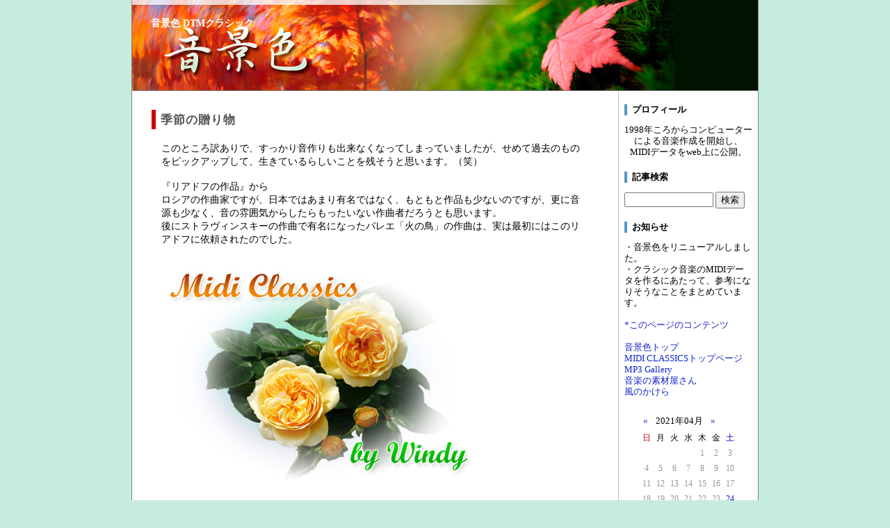

--- FILE ---
content_type: text/html
request_url: https://windy-vis.com/keshiki/archives/mon/202104-1.html
body_size: 4304
content:
<!DOCTYPE html>
<html lang="ja">
<head>
<META charset="UTF-8">
<title>音景色 DTMクラシック</title>
<meta name="viewport" content="width=device-width, initial-scale=1.0">
<META name="GENERATOR" content="JustSystems Homepage Builder Version 19.0.12.0 for Windows">
<link href="https://windy-vis.com/keshiki/style.css" rel="stylesheet">
<link href="https://windy-vis.com/keshiki/index.xml" rel="alternate">
</head>

<body>
<div id="body-area">

<div id="header">
  <div id="head-box">
    <h1><a href="https://windy-vis.com/keshiki/index.html">音景色 DTMクラシック</a></h1>
    <p id="subttl"></p>
  </div>
</div>

<div id="main-area">

<div id="content">
<!-- [00086] -->
<div class="article">
  <div class="subject">季節の贈り物</div>
  <div class="body">このところ訳ありで、すっかり音作りも出来なくなってしまっていましたが、せめて過去のものをピックアップして、生きているらしいことを残そうと思います。（笑）<br><br>『リアドフの作品』から<br>ロシアの作曲家ですが、日本ではあまり有名ではなく、もともと作品も少ないのですが、更に音源も少なく、音の雰囲気からしたらもったいない作曲者だろうとも思います。<br>後にストラヴィンスキーの作曲で有名になったバレエ「火の鳥」の作曲は、実は最初にはこのリアドフに依頼されたのでした。<br><br><div class="iframe-wrap"><IFRAME frameborder="0" src="https://windy-vis.com/art/topimage7.html" width="640" height="340" scrolling="AUTO" name="Liadov" title="Liadov"></IFRAME></div><br><A href="https://windy-vis.com/art/viewer_se/Liadov_Patrale_Op17_2.html" target="Liadov">Pastorale Op.17 No.2</A><br>田舎らしい素朴で美しい短い曲。<br><br><A href="https://windy-vis.com/art/viewer_se/Ladov_Prelude_Op40_No3.html" target="Liadov">Prelude Op.40 No.3</A><br>物憂い印象の少し悲しさを感じさせる曲。<br><br><A href="https://windy-vis.com/art/viewer_se/liadovbarcarolle.htm" target="Liadov">舟歌 Op.44 (1898)</A><br>きらきらと輝く水面など、光を感じさせてくれる曲。<br><br><A href="https://windy-vis.com/art/viewer_se/Liadov_3_Preludes_1.html" target="Liadov">Trois Morceaux Op.57 No.1 Prelude</A><br>落ち着いた優しさに満ち溢れたムードのある曲。<br><br><A href="https://windy-vis.com/art/viewer_se/Liadov_Trois_Morceaux_2_Valse.html" target="Liadov">Trois Morceaux Op.57 No.2 Valse</A><br>明るく楽しいワルツ。<br><br><A href="https://windy-vis.com/art/viewer_se/Liadov_enchantedlake.html" target="Liadov">魔法にかけられた湖 Op.62</A><br>神秘的なムードのオーケストラ曲。演奏のバランスが極めて難しい。</div>
  <div class="art-bot">
    2021.04.24 16:11
    | <img src="https://windy-vis.com/keshiki/tool/pmlink.png" class="icon" alt="pmlink.png"> <a href="https://windy-vis.com/keshiki/archives/art/00086.html">固定リンク</a>
    | <img src="https://windy-vis.com/keshiki/tool/folder.png" class="icon" alt="folder.png"> <a href="https://windy-vis.com/keshiki/archives/cat/5-1.html">ピックアップ</a>
    <!-- tblink -->
    | <img src="https://windy-vis.com/keshiki/tool/tb.png" class="icon" alt="tb.png"> <a href="https://windy-vis.com/keshiki/archives/art/00086.html#tb">トラックバック (0)</a>
    <!-- tblink -->
    <!-- cmlink -->
    | <img src="https://windy-vis.com/keshiki/tool/com.gif" class="icon" alt="com.gif"> <a href="https://windy-vis.com/keshiki/archives/art/00086.html#cm">コメント (0)</a>
    <!-- cmlink -->
  </div>
</div>
<!-- / [00086] -->





<SCRIPT async="" src="https://pagead2.googlesyndication.com/pagead/js/adsbygoogle.js"></SCRIPT> <!-- レスポンシブ広告 --><INS class="adsbygoogle" style="display:block" data-ad-client="ca-pub-1331387862873542" data-ad-slot="6992888267" data-ad-format="auto"></INS><SCRIPT>
(adsbygoogle = window.adsbygoogle || []).push({});
</SCRIPT>

<!-- pagebtn -->
<div class="page">
  <ul id="paging">
  
  </ul>
</div>
<!-- pagebtn -->

</div>

<div id="navi">
  <div class="sidebody">
  <div class="side-ttl">プロフィール</div>
  <div class="ta-c"><p>1998年ころからコンピューターによる音楽作成を開始し、MIDIデータをweb上に公開。</p>
</div>
  </div>
  
  <div class="sidebody">
  <div class="side-ttl">記事検索</div>
  <form action="https://windy-vis.com/keshiki/admin/blog.cgi" name="ffm">
  <input type="text" name="q" id="find" value="">
  <input type="submit" value="検索" onclick="if(document.ffm.q.value == ''){alert('入力してください');return false;}">
  </form>
  </div>

  <div class="sidebody">
  <div class="side-ttl">お知らせ</div>
  ・音景色をリニューアルしました。<br>・クラシック音楽のMIDIデータを作るにあたって、参考になりそうなことをまとめています。<br><br><a href="https://windy-vis.com/keshiki/art/00013.html" title="このページのコンテンツ">*このページのコンテンツ</a><br><br><a href="https://windy-vis.com/keshiki/index.html" title="音景色トップ">音景色トップ</a><br><a href="https://windy-vis.com/art/" title="MIDI CLASSICS">MIDI CLASSICSトップページ</a><br><a href="https://windy-vis.com/art/classic-midi/mp3_viewer.html" title="MP3 GALLERY">MP3 Gallery</a><br><a href="https://windy-vis.com/art/download/index.html" title="音楽の素材屋さん">音楽の素材屋さん</a><br><a href="https://windy-vis.com/art/kazeno_kakera/index.html" title="風のかけら">風のかけら</a>
  </div>

  <div class="sidebody">
  <table id="calen">
<tr>
  <th colspan="7">
    <a href="https://windy-vis.com/keshiki/archives/mon/202011-1.html">&laquo;</a>
    <span>2021年04月</span>
    <a href="https://windy-vis.com/keshiki/archives/mon/202110-1.html">&raquo;</a>
  </th>
</tr>
<tr>
  <td class="sun">日</td>
  <td>月</td>
  <td>火</td>
  <td>水</td>
  <td>木</td>
  <td>金</td>
  <td class="sat">土</td>
</tr>

<tr class="day">
  <td>&nbsp;</td>
  <td>&nbsp;</td>
  <td>&nbsp;</td>
  <td>&nbsp;</td>
  <td>1</td>
  <td>2</td>
  <td>3</td>
</tr>

<tr class="day">
  <td>4</td>
  <td>5</td>
  <td>6</td>
  <td>7</td>
  <td>8</td>
  <td>9</td>
  <td>10</td>
</tr>

<tr class="day">
  <td>11</td>
  <td>12</td>
  <td>13</td>
  <td>14</td>
  <td>15</td>
  <td>16</td>
  <td>17</td>
</tr>

<tr class="day">
  <td>18</td>
  <td>19</td>
  <td>20</td>
  <td>21</td>
  <td>22</td>
  <td>23</td>
  <td><a href="https://windy-vis.com/keshiki/archives/day/20210424-1.html">24</a></td>
</tr>

<tr class="day">
  <td>25</td>
  <td>26</td>
  <td>27</td>
  <td>28</td>
  <td>29</td>
  <td>30</td>
  <td>&nbsp;</td>
</tr>

</table>

  </div>

  <div class="sidebody">
  <div class="side-ttl">最新記事</div>
  <ul>
<li><a href="https://windy-vis.com/keshiki/archives/art/00148.html">春の海</a></li>
<li><a href="https://windy-vis.com/keshiki/archives/art/00147.html">夕凪小凪</a></li>
<li><a href="https://windy-vis.com/keshiki/archives/art/00146.html">くるみ割り人形組曲</a></li>
<li><a href="https://windy-vis.com/keshiki/archives/art/00145.html">雨と紅葉と虹と</a></li>
<li><a href="https://windy-vis.com/keshiki/archives/art/00144.html">夢のあとに</a></li>
<li><a href="https://windy-vis.com/keshiki/archives/art/00143.html">グノーのアヴェ・マリア</a></li>
<li><a href="https://windy-vis.com/keshiki/archives/art/00142.html">水車小屋に西日は差し</a></li>
<li><a href="https://windy-vis.com/keshiki/archives/art/00141.html">哀愁の刻み</a></li>
<li><a href="https://windy-vis.com/keshiki/archives/art/00140.html">楽しい梢</a></li>
<li><a href="https://windy-vis.com/keshiki/archives/art/00139.html">秋の日射し</a></li>
<li><a href="https://windy-vis.com/keshiki/archives/art/00138.html">木道の行進</a></li>
<li><a href="https://windy-vis.com/keshiki/archives/art/00137.html">山の夜明け</a></li>
<li><a href="https://windy-vis.com/keshiki/archives/art/00136.html">踊る案山子</a></li>
<li><a href="https://windy-vis.com/keshiki/archives/art/00135.html">小さな遊園地</a></li>
<li><a href="https://windy-vis.com/keshiki/archives/art/00134.html">タイース瞑想曲</a></li>
<li><a href="https://windy-vis.com/keshiki/archives/art/00133.html">オリジナル曲「笹原は月夜の風に揺られ」</a></li>
<li><a href="https://windy-vis.com/keshiki/archives/art/00132.html">プーランクのフルートソナタ</a></li>
<li><a href="https://windy-vis.com/keshiki/archives/art/00131.html">恋人たちの死</a></li>
<li><a href="https://windy-vis.com/keshiki/archives/art/00130.html">エディット・ピアフを讃えて</a></li>
<li><a href="https://windy-vis.com/keshiki/archives/art/00129.html">オリジナル曲「やさしき緑」</a></li>
<li><a href="https://windy-vis.com/keshiki/archives/art/00128.html">叱られて</a></li>
<li><a href="https://windy-vis.com/keshiki/archives/art/00127.html">宵待草</a></li>
<li><a href="https://windy-vis.com/keshiki/archives/art/00126.html">オリジナル曲「孤高の松」</a></li>
<li><a href="https://windy-vis.com/keshiki/archives/art/00125.html">滝廉太郎作曲の二曲</a></li>
<li><a href="https://windy-vis.com/keshiki/archives/art/00124.html">手直ししたピアノ</a></li>
<li><a href="https://windy-vis.com/keshiki/archives/art/00123.html">SKY （オリジナル曲）</a></li>
<li><a href="https://windy-vis.com/keshiki/archives/art/00122.html">バルトークのルーマニア民族舞曲</a></li>
<li><a href="https://windy-vis.com/keshiki/archives/art/00121.html">高原のオリジナル曲</a></li>
<li><a href="https://windy-vis.com/keshiki/archives/art/00120.html">ロメオとジュリエットよりバルコニーのシーン</a></li>
<li><a href="https://windy-vis.com/keshiki/archives/art/00119.html">スキタイ組曲</a></li>
</ul>
  </div>

  <div class="sidebody">
  <div class="side-ttl">カテゴリー</div>
  <ul>
<li><a href="https://windy-vis.com/keshiki/archives/cat/0-1.html">未分類 (2)</a></li>
<li><a href="https://windy-vis.com/keshiki/archives/cat/12-1.html">新作・更新情報 (41)</a></li>
<li><a href="https://windy-vis.com/keshiki/archives/cat/5-1.html">ピックアップ (24)</a></li>
<li><a href="https://windy-vis.com/keshiki/archives/cat/14-1.html">オリジナル曲 (26)</a></li>
<li><a href="https://windy-vis.com/keshiki/archives/cat/16-1.html">オリジナル（エフェクト） (4)</a></li>
<li><a href="https://windy-vis.com/keshiki/archives/cat/15-1.html">オルゴール (3)</a></li>
<li><a href="https://windy-vis.com/keshiki/archives/cat/13-1.html">映像作品 (5)</a></li>
<li><a href="https://windy-vis.com/keshiki/archives/cat/4-1.html">苦労話・つぶやき (15)</a></li>
<li><a href="https://windy-vis.com/keshiki/archives/cat/3-1.html">MIDIの基礎 (1)</a></li>
<li><a href="https://windy-vis.com/keshiki/archives/cat/7-1.html">MIDIデータの中身 (1)</a></li>
<li><a href="https://windy-vis.com/keshiki/archives/cat/8-1.html">コントローラー一覧 (1)</a></li>
<li><a href="https://windy-vis.com/keshiki/archives/cat/9-1.html">クラシックMIDIの作り方 (3)</a></li>
<li><a href="https://windy-vis.com/keshiki/archives/cat/2-1.html">DTMの道具立て (3)</a></li>
<li><a href="https://windy-vis.com/keshiki/archives/cat/10-1.html">ソフトウェア音源 (1)</a></li>
<li><a href="https://windy-vis.com/keshiki/archives/cat/1-1.html">作曲者情報 (1)</a></li>
<li><a href="https://windy-vis.com/keshiki/archives/cat/11-1.html">バイノーラル録音特集 (4)</a></li>
<li><a href="https://windy-vis.com/keshiki/archives/cat/17-1.html">Greeting (5)</a></li>
<li><a href="https://windy-vis.com/keshiki/archives/cat/18-1.html">雑談 (1)</a></li>
</ul>

  </div>

  <div class="sidebody">
  <div class="side-ttl">アーカイブ</div>
  <ul>
<li><a href="https://windy-vis.com/keshiki/archives/mon/202512-1.html">2025年12月 (3)</a></li>
<li><a href="https://windy-vis.com/keshiki/archives/mon/202511-1.html">2025年11月 (1)</a></li>
<li><a href="https://windy-vis.com/keshiki/archives/mon/202510-1.html">2025年10月 (3)</a></li>
<li><a href="https://windy-vis.com/keshiki/archives/mon/202509-1.html">2025年09月 (5)</a></li>
<li><a href="https://windy-vis.com/keshiki/archives/mon/202506-1.html">2025年06月 (1)</a></li>
<li><a href="https://windy-vis.com/keshiki/archives/mon/202502-1.html">2025年02月 (2)</a></li>
<li><a href="https://windy-vis.com/keshiki/archives/mon/202501-1.html">2025年01月 (1)</a></li>
<li><a href="https://windy-vis.com/keshiki/archives/mon/202411-1.html">2024年11月 (1)</a></li>
<li><a href="https://windy-vis.com/keshiki/archives/mon/202408-1.html">2024年08月 (3)</a></li>
<li><a href="https://windy-vis.com/keshiki/archives/mon/202405-1.html">2024年05月 (3)</a></li>
<li><a href="https://windy-vis.com/keshiki/archives/mon/202403-1.html">2024年03月 (1)</a></li>
<li><a href="https://windy-vis.com/keshiki/archives/mon/202402-1.html">2024年02月 (1)</a></li>
<li><a href="https://windy-vis.com/keshiki/archives/mon/202310-1.html">2023年10月 (1)</a></li>
<li><a href="https://windy-vis.com/keshiki/archives/mon/202309-1.html">2023年09月 (1)</a></li>
<li><a href="https://windy-vis.com/keshiki/archives/mon/202307-1.html">2023年07月 (1)</a></li>
<li><a href="https://windy-vis.com/keshiki/archives/mon/202302-1.html">2023年02月 (1)</a></li>
<li><a href="https://windy-vis.com/keshiki/archives/mon/202301-1.html">2023年01月 (3)</a></li>
<li><a href="https://windy-vis.com/keshiki/archives/mon/202212-1.html">2022年12月 (2)</a></li>
<li><a href="https://windy-vis.com/keshiki/archives/mon/202209-1.html">2022年09月 (2)</a></li>
<li><a href="https://windy-vis.com/keshiki/archives/mon/202207-1.html">2022年07月 (1)</a></li>
<li><a href="https://windy-vis.com/keshiki/archives/mon/202204-1.html">2022年04月 (3)</a></li>
<li><a href="https://windy-vis.com/keshiki/archives/mon/202203-1.html">2022年03月 (2)</a></li>
<li><a href="https://windy-vis.com/keshiki/archives/mon/202202-1.html">2022年02月 (9)</a></li>
<li><a href="https://windy-vis.com/keshiki/archives/mon/202201-1.html">2022年01月 (1)</a></li>
<li><a href="https://windy-vis.com/keshiki/archives/mon/202112-1.html">2021年12月 (1)</a></li>
<li><a href="https://windy-vis.com/keshiki/archives/mon/202111-1.html">2021年11月 (4)</a></li>
<li><a href="https://windy-vis.com/keshiki/archives/mon/202110-1.html">2021年10月 (2)</a></li>
<li><a href="https://windy-vis.com/keshiki/archives/mon/202104-1.html">2021年04月 (1)</a></li>
<li><a href="https://windy-vis.com/keshiki/archives/mon/202011-1.html">2020年11月 (2)</a></li>
<li><a href="https://windy-vis.com/keshiki/archives/mon/202010-1.html">2020年10月 (7)</a></li>
<li><a href="https://windy-vis.com/keshiki/archives/mon/202009-1.html">2020年09月 (5)</a></li>
<li><a href="https://windy-vis.com/keshiki/archives/mon/202008-1.html">2020年08月 (6)</a></li>
<li><a href="https://windy-vis.com/keshiki/archives/mon/202007-1.html">2020年07月 (3)</a></li>
<li><a href="https://windy-vis.com/keshiki/archives/mon/202005-1.html">2020年05月 (2)</a></li>
<li><a href="https://windy-vis.com/keshiki/archives/mon/202001-1.html">2020年01月 (1)</a></li>
<li><a href="https://windy-vis.com/keshiki/archives/mon/201910-1.html">2019年10月 (2)</a></li>
<li><a href="https://windy-vis.com/keshiki/archives/mon/201909-1.html">2019年09月 (2)</a></li>
<li><a href="https://windy-vis.com/keshiki/archives/mon/201908-1.html">2019年08月 (2)</a></li>
<li><a href="https://windy-vis.com/keshiki/archives/mon/201907-1.html">2019年07月 (5)</a></li>
<li><a href="https://windy-vis.com/keshiki/archives/mon/201906-1.html">2019年06月 (6)</a></li>
<li><a href="https://windy-vis.com/keshiki/archives/mon/201905-1.html">2019年05月 (4)</a></li>
<li><a href="https://windy-vis.com/keshiki/archives/mon/201904-1.html">2019年04月 (4)</a></li>
<li><a href="https://windy-vis.com/keshiki/archives/mon/201903-1.html">2019年03月 (30)</a></li>
</ul>

  </div>

  <div class="sidebody">
  <div class="side-ttl">リンク</div>
  <ul>
<li><a href="https://windy-vis.com/art/kazeno_kakera/index.html" target="_blank">風のかけら</a></li>
<li><a href="https://www.facebook.com/midiclassics" target="_blank">Facebook page</a></li>
<li><a href="http://www.youtube.com/user/Windy777Classic" target="_blank">YouTube Windy&#39;s channel</a></li>
</ul>

  </div>

  <div class="sidebody">
  <div class="side-ttl">RSSフィード</div>
  <a href="https://windy-vis.com/keshiki/index.xml"><img src="https://windy-vis.com/keshiki/tool/feed.png" class="icon" alt="RSS 2.0"></a> RSS 2.0

<SCRIPT async="" src="https://pagead2.googlesyndication.com/pagead/js/adsbygoogle.js"></SCRIPT> <!-- レスポンシブ広告 --><INS class="adsbygoogle" style="display:block" data-ad-client="ca-pub-1331387862873542" data-ad-slot="6992888267" data-ad-format="auto"></INS><SCRIPT>
(adsbygoogle = window.adsbygoogle || []).push({});
</SCRIPT>
  </div>
</div>

</div>

<div id="footer">
  <div id="foot-box">
    <a href="https://windy-vis.com/cgi/dayx/dayxmgr.cgi" target="_blank"><img src="https://windy-vis.com/cgi/dayx/dayx.cgi?gif" alt="counter" width="1" height="1" border="0" /></a>　<img src="https://windy-vis.com/cgi/dayx/dayx.cgi?today" alt=" " width="1" height="1" border="0" />　<img src="https://windy-vis.com/cgi/dayx/dayx.cgi?yes" alt=" " width="1" height="1" border="0" /><br> © Windy softmedia service.
  </div>
</div>

</div>
<p style="margin:2em 0;text-align:center;font-size:10px;">
	- <a href="https://www.kent-web.com/" target="_top">CafeLog</a> -
</p>
</body>
</html>



--- FILE ---
content_type: text/html
request_url: https://windy-vis.com/art/topimage7.html
body_size: 309
content:
<!DOCTYPE html>
<HTML lang="ja">
<HEAD>
<META charset="UTF-8">
<META name="GENERATOR" content="JustSystems Homepage Builder Version 19.0.12.0 for Windows">
<STYLE type="text/css">
<!--
img{
	max-width: 100%;
height: auto;
width /***/: auto;　
}
-->
</STYLE>
<TITLE>title imege</TITLE>
</HEAD>
<BODY style="background-color : white;margin-top : 0px;margin-left : 0px;margin-right : 0px;margin-bottom : 0px;">
<IMG src="img2008/top080501.jpg" width="460" height="340" alt="トップ画像">
</BODY>
</HTML>

--- FILE ---
content_type: text/html; charset=utf-8
request_url: https://www.google.com/recaptcha/api2/aframe
body_size: 267
content:
<!DOCTYPE HTML><html><head><meta http-equiv="content-type" content="text/html; charset=UTF-8"></head><body><script nonce="HNj9ppSDbka1QtB9NNpgvA">/** Anti-fraud and anti-abuse applications only. See google.com/recaptcha */ try{var clients={'sodar':'https://pagead2.googlesyndication.com/pagead/sodar?'};window.addEventListener("message",function(a){try{if(a.source===window.parent){var b=JSON.parse(a.data);var c=clients[b['id']];if(c){var d=document.createElement('img');d.src=c+b['params']+'&rc='+(localStorage.getItem("rc::a")?sessionStorage.getItem("rc::b"):"");window.document.body.appendChild(d);sessionStorage.setItem("rc::e",parseInt(sessionStorage.getItem("rc::e")||0)+1);localStorage.setItem("rc::h",'1768529290390');}}}catch(b){}});window.parent.postMessage("_grecaptcha_ready", "*");}catch(b){}</script></body></html>

--- FILE ---
content_type: text/css
request_url: https://windy-vis.com/keshiki/style.css
body_size: 1660
content:
@charset "utf-8";

body {
  margin: 0;
  padding: 0;
  width: 100%;
  background-color: #c6ecde;
  font-size: 90%;
  font-family: "Meiryo UI",メイリオ,"Times New Roman";
}
a:link, a:visited {
  color: #1122cc;
  text-decoration: none;
  display: inline-block;
}
a:hover {
  text-decoration: underline;
  color: #dd0000;
}

IFRAME{
  max-width:100%;
  margin-top : 0px;
  margin-left : 0px;
  margin-right : 0px;
  margin-bottom : 0px;border-width : 0px;
}

img{
    max-width: 100%;
    height: auto;
    width /***/: auto;　
}

audio{
    max-width: 100%;
    height: auto;
    width /***/: auto;　
}

.iframe-wrap {
  position: relative;
  width: 100%;
  padding: calc(480 / 854 * 100%) 0 0; /* 高さと横幅の数字には単位は入れません。 */
}
 
.iframe-wrap iframe {
  position: absolute;
  top: 0;
  left: 0;
  width: 100%;
  height: 100%;
}

#body-area {
  position: relative;
  margin: 0 auto;
  width: 900px;
  border-left: 1px solid gray;
  border-right: 1px solid gray;
  background: #fff;
}
#header {
  background: #74c6f6;
  background-image: url(img/header.jpg);
  width: 100%;
  height: 130px;
  text-align: center;
  border-bottom: 1px solid gray;
}
#main-area {
  width: 100%;
}
#content {
  float: left;
  width: 699px;
  text-align: center;
  border-right: 1px solid #bbbbbb;
}
#navi {
  float: left;
  width: 200px;
  text-align: left;
}
#footer {
  width: 100%;
  height: 50px;
  clear: both;
  text-align: center;
  border-bottom: 5px solid #277ab1;
}

/* サイド画面 */
div.sidebody {
  margin: 1.5em 8px;
  line-height: 130%;
  font-size: 90%;
}
div.sidebody ul {
  margin: 0 0 0 1.5em;
  padding: 0;
}
div.side-ttl {
  border-left: 4px solid #5396c6;
  padding-left: 7px;
  margin: 1em 0;
  font-weight: bold;
}

/* ヘッダータイトル */
h1 {
  color: #fff;
  font-size: 100%;
}
h1 a {
  color: #fff !important;
}
div#head-box {
  text-align: left;
  margin: 0 auto;
  width: 94%;
  padding: 1em 1.5em;
}
/* サブタイトル */
p#subttl {
  margin: 1em 0;
  color: #053958;
}

/* 記事 */
div.article {
  margin: 0 auto;
  text-align: left;
  border-bottom: 2px dotted #666;
  padding: 10px;
  width: 92%;
}
div.body {
  margin: 1em;
}
/* 記事タイトル */
div.subject {
  border-left: 6px solid #cc0000;
  font-weight: bold;
  font-size: 120%;
  padding: 2px 7px;
  margin: 1em 0;
  letter-spacing: 1px;
  color: #575757;
}
/* 記事日付 */
div.date {
  margin-left: 1em;
  color: #006600;
}
/* 記事下部 */
div.art-bot {
  text-align: right;
  font-size: 12px;
  color: gray;
}
/* 固定記事下部（TB/COM） */
div#pm-bot {
  margin: 1em;
  text-align: left;
}
div.pm-ttl {
  font-weight: bold;
  margin: 15px 0 10px 0;
  border-left: 4px solid #ff6262;
  padding-left: 7px;
}
input#tb-url {
  width: 360px;
  margin-left: 1.5em;
}
input#com-name {
  width: 250px;
}
textarea#com-msg {
  width: 250px;
  height: 7em;
}
div#com-btn {
  margin-top: 4px;
}
div#com-btn input {
  width: 70px;
  height: 28px;
}

/* カレンダ */
table#calen {
  margin: auto;
}
table#calen th {
  font-size: 13px;
  font-weight: normal;
  padding: 4px;
}
table#calen th span {
  display: inline-block;
  margin: 0 8px;
}
table#calen td {
  font-size: 12px;
  padding: 2px 3px;
  text-align: center;
}
table#calen tr.day td {
  color: #969696;
}
table#calen td.sun {
  color: #d50000;
}
table#calen td.sat {
  color: #0000ce;
}

/* フッター */
div#foot-box {
  padding: 10px;
}

/* ページ繰越 */
div.page {
  margin: 3em auto;
}
#paging {
  text-align: center;
}
#paging li {
  background-color: #eee;
  border: 1px solid #000;
  display: -moz-inline-box;
  display: inline-block;
  line-height: 25px;
  width: 25px;
  height: 25px;
}
* html #paging li {
  display: inline;
  margin-right: 3px;
  zoom: 1;
}
*+html #paging li {
  display: inline;
  margin-right: 3px;
  zoom: 1;
}
#paging li a {
  display: block;
  text-decoration: none;
  width: 25px;
}
#paging li b {
  color: #d54609;
}

/* 寄せ */
.ta-c {
  text-align: center;
}
.ta-l {
  text-align: left;
}
.ta-r {
  text-align: right;
}

/* アイコン */
img.icon {
  vertical-align: middle;
  border: none;
}

/* 記事検索 */
input#find {
	width: 120px;
}

/* 検索結果画面 */
table#find {
  margin: 1em auto;
  border-collapse: collapse;
}
table#find th, table#find td {
  border: 1px solid #8080c0;
  padding: 6px;
}
table#find th {
  background: #cbcbe4;
}
table#find td {
  background: #fff;
}

/* TB・コメント一覧 */
div.com-log {
  margin: 8px 0 8px 2em;
  font-size: 85%;
  line-height: 150%;
}
div.com-msg {
  margin-left: 1em;
}
div.com-log span {
  color: #666;
}

/* スマホ　480px以下 */
@media screen and (max-width:480px){
  #body-area {
    position: relative;
    margin: 0 auto;
    width: 100%;
  }
  #content {
    float: none;
    width: 100%;
  }
  #navi {
    float: none;
    width: 100%;
  }
}
